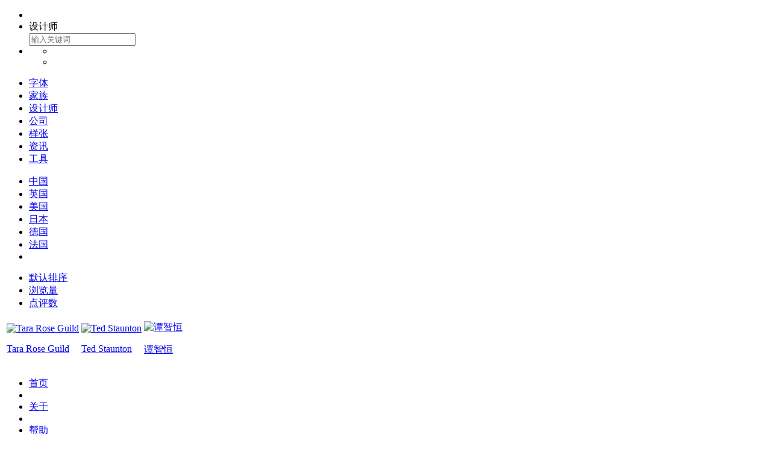

--- FILE ---
content_type: text/html; charset=utf-8
request_url: https://m.fontke.com/designer/list/1020,1131/
body_size: 3503
content:
<!doctype html>
<html lang="zh-Hans">
<head>
	<meta charset="utf-8"/>
	<meta name="robots" content="noodp,noydir" />
	<meta name="viewport" content="width=device-width,initial-scale=1.0,maximum-scale=1.0,minimum-scale=1.0,user-scalable=no"/>
	<title>T字体设计师/加拿大字体设计师-字体设计师分类-字体设计师大全-字客网触屏版</title>
	<meta name="keywords" content="T,加拿大,字体设计师分类,字体设计师大全,字体开发者大全,字库设计师大全,字库开发者大全,字型设计师大全,字型开发者大全,字体设计师,字体开发者,字库设计师,字库开发者,字型设计师,字型开发者,字客网,FontKe"/>
	<meta name="description" content="字客网字体设计师频道收录2名T、加拿大字体设计师，为著名字体设计师提供字库作品列表和字体下载、简介、资讯和点评等服务。"/>
	<link rel="stylesheet" href="https://statics.fontke.com/bootstrap/css/bootstrap.min.css?22.6" />
	<link rel="stylesheet" href="https://statics.fontke.com/m/css/common.css?22.6"/>
	<script src="https://statics.fontke.com/js/jquery.min.js?22.6" charset="UTF-8"></script>
	<script src="https://statics.fontke.com/bootstrap/js/bootstrap.min.js?22.6" charset="UTF-8"></script>
	<script src="https://statics.fontke.com/m/js/common.js?22.6" charset="UTF-8"></script>
	<link rel="alternate" hreflang="en" href="https://eng.m.fontke.com/designer/list/1020,1131/"/>
	<link rel="alternate" hreflang="zh" href="https://m.fontke.com/designer/list/1020,1131/"/>
<script async src="//pagead2.googlesyndication.com/pagead/js/adsbygoogle.js"></script>
<script>
     (adsbygoogle = window.adsbygoogle || []).push({
          google_ad_client: "ca-pub-5930385669586631",
          enable_page_level_ads: true
     });
</script>
</head>
<body>

<div class="header">
	<ul>
		<li class="enter left-icon return"><span></span></li>
		<li class="middle-font">
			<div class="title">设计师<span></span></div>
			<input type="text" class="form-control" placeholder="输入关键词"/>
		</li>
		<li class="right-two-icon">
			<ul class="two-icon">
				<li class="icon right10"><span class="top-icon icon-search"></span></li>
				<li class="icon right10"><a id="user-background-linker-in-head-bar" href="javascript:"><span class="top-icon head"></span></a></li>
			</ul>
		</li>
	</ul>
	<ul class="seven-label">
		<li>
			<a href="/font/">字体</a>
		</li><li>
			<a href="/family/">家族</a>
		</li><li class="t">
			<a href="/designer/">设计师</a>
		</li><li>
			<a href="/foundry/">公司</a>
		</li><li>
			<a href="/image/">样张</a>
		</li><li>
			<a href="/article/">资讯</a>
		</li><li>
			<a href="/tool/">工具</a>
		</li>
	</ul>
</div>

<ul class="multilingue">
	<li>
		<a href="/designer/list/1282/" title="中国">中国</a>
	</li><li>
		<a href="/designer/list/1271/" title="英国">英国</a>
	</li><li>
		<a href="/designer/list/1173/" title="美国">美国</a>
	</li><li>
		<a href="/designer/list/1204/" title="日本">日本</a>
	</li><li>
		<a href="/designer/list/1085/" title="德国">德国</a>
	</li><li>
		<a href="/designer/list/1093/" title="法国">法国</a>
	</li><li>
		<span></span>
	</li>
</ul>
<div class="own-classify" style="display:none">
	<div class="classification active">
		
			<ul class="letter">
				<li class="classify-title">首字母</li>
				<li class="more">更多<span></span></li>
			</ul>
			<dl class="letter-sort">
				<dd><i class="all"><a href="/designer/list/1131/" title="全部">全部</a></i><i><a href="/designer/list/1001,1131/" title="A">A(<b>4</b>)</a></i><i><a href="/designer/list/1002,1131/" title="B">B(<b>4</b>)</a></i><i><a href="/designer/list/1003,1131/" title="C">C(<b>5</b>)</a></i><i><a href="/designer/list/1004,1131/" title="D">D(<b>4</b>)</a></i><i><a href="/designer/list/1005,1131/" title="E">E(<b>1</b>)</a></i><i><a href="/designer/list/1006,1131/" title="F">F(<b>3</b>)</a></i><i><a href="/designer/list/1007,1131/" title="G">G(<b>3</b>)</a></i><i><a href="/designer/list/1008,1131/" title="H">H(<b>1</b>)</a></i><i><a href="/designer/list/1010,1131/" title="J">J(<b>6</b>)</a></i><i><a href="/designer/list/1011,1131/" title="K">K(<b>2</b>)</a></i><i><a href="/designer/list/1012,1131/" title="L">L(<b>3</b>)</a></i><i><a href="/designer/list/1013,1131/" title="M">M(<b>10</b>)</a></i><i><a href="/designer/list/1014,1131/" title="N">N(<b>2</b>)</a></i><i><a href="/designer/list/1016,1131/" title="P">P(<b>5</b>)</a></i><i><a href="/designer/list/1018,1131/" title="R">R(<b>3</b>)</a></i><i><a href="/designer/list/1019,1131/" title="S">S(<b>5</b>)</a></i><i class="active"><a href="/designer/list/1020,1131/" title="T">T(<b>2</b>)</a></i><i><a href="/designer/list/1022,1131/" title="V">V(<b>3</b>)</a></i><i><a href="/designer/list/1023,1131/" title="W">W(<b>1</b>)</a></i></dd>
			</dl>
			<ul class="letter">
				<li class="classify-title">国家或地区</li>
				<li class="more">更多<span></span></li>
			</ul>
			<dl class="letter-sort lab-block">
				<dd class="lab-dd"><a href="javascript:;">亚洲</a><a href="javascript:;">欧洲</a><a href="javascript:;" class="active">北美洲</a><a href="javascript:;">南美洲</a><a href="javascript:;">大洋洲</a></dd><dd class="child-dd" style="display:none"><i class="all"><a href="/designer/list/1020/" title="全部">全部</a></i><i><a href="/designer/list/1020,1204/" title="日本">日本(<b>4</b>)</a></i><i><a href="/designer/list/1020,1242/" title="土耳其">土耳其(<b>1</b>)</a></i><i><a href="/designer/list/1020,1267/" title="以色列">以色列(<b>2</b>)</a></i><i><a href="/designer/list/1020,1282/" title="中国">中国(<b>6</b>)</a></i></dd><dd class="child-dd" style="display:none"><i class="all"><a href="/designer/list/1020/" title="全部">全部</a></i><i><a href="/designer/list/1020,1047/" title="爱尔兰">爱尔兰(<b>1</b>)</a></i><i><a href="/designer/list/1020,1053/" title="奥地利">奥地利(<b>2</b>)</a></i><i><a href="/designer/list/1020,1084/" title="丹麦">丹麦(<b>1</b>)</a></i><i><a href="/designer/list/1020,1085/" title="德国">德国(<b>11</b>)</a></i><i><a href="/designer/list/1020,1090/" title="俄罗斯">俄罗斯(<b>3</b>)</a></i><i><a href="/designer/list/1020,1093/" title="法国">法国(<b>3</b>)</a></i><i><a href="/designer/list/1020,1101/" title="芬兰">芬兰(<b>3</b>)</a></i><i><a href="/designer/list/1020,1120/" title="荷兰">荷兰(<b>3</b>)</a></i><i><a href="/designer/list/1020,1135/" title="捷克">捷克(<b>2</b>)</a></i><i><a href="/designer/list/1020,1152/" title="立陶宛">立陶宛(<b>1</b>)</a></i><i><a href="/designer/list/1020,1155/" title="列支敦士登">列支敦士登(<b>1</b>)</a></i><i><a href="/designer/list/1020,1199/" title="挪威">挪威(<b>1</b>)</a></i><i><a href="/designer/list/1020,1205/" title="瑞典">瑞典(<b>1</b>)</a></i><i><a href="/designer/list/1020,1206/" title="瑞士">瑞士(<b>3</b>)</a></i><i><a href="/designer/list/1020,1254/" title="西班牙">西班牙(<b>2</b>)</a></i><i><a href="/designer/list/1020,1260/" title="匈牙利">匈牙利(<b>1</b>)</a></i><i><a href="/designer/list/1020,1271/" title="英国">英国(<b>8</b>)</a></i></dd><dd class="child-dd"><i class="all"><a href="/designer/list/1020/" title="全部">全部</a></i><i class="active"><a href="/designer/list/1020,1131/" title="加拿大">加拿大(<b>2</b>)</a></i><i><a href="/designer/list/1020,1173/" title="美国">美国(<b>35</b>)</a></i></dd><dd class="child-dd" style="display:none"><i class="all"><a href="/designer/list/1020/" title="全部">全部</a></i><i><a href="/designer/list/1020,1064/" title="巴西">巴西(<b>3</b>)</a></i><i><a href="/designer/list/1020,1180/" title="秘鲁">秘鲁(<b>1</b>)</a></i><i><a href="/designer/list/1020,1280/" title="智利">智利(<b>1</b>)</a></i></dd><dd class="child-dd" style="display:none"><i class="all"><a href="/designer/list/1020/" title="全部">全部</a></i><i><a href="/designer/list/1020,1055/" title="澳大利亚">澳大利亚(<b>1</b>)</a></i><i><a href="/designer/list/1020,1259/" title="新西兰">新西兰(<b>1</b>)</a></i></dd>
			</dl>
			<ul class="letter">
				<li class="classify-title">性别</li>
				<li class="more">更多<span></span></li>
			</ul>
			<dl class="letter-sort">
				<dd><i class="all active"><a href="/designer/list/1020,1131/" title="全部">全部</a></i><i><a href="/designer/list/1020,1131,2896/" title="男">男(<b>1</b>)</a></i><i><a href="/designer/list/1020,1131,2898/" title="未知">未知(<b>2</b>)</a></i></dd>
			</dl>
			<ul class="letter">
				<li class="classify-title">职业</li>
				<li class="more">更多<span></span></li>
			</ul>
			<dl class="letter-sort">
				<dd><i class="all active"><a href="/designer/list/1020,1131/" title="全部">全部</a></i><i><a href="/designer/list/1020,1131,2899/" title="字体设计师">字体设计师(<b>2</b>)</a></i></dd>
			</dl>	</div>
</div>
<ul class="sort top1">
		<li class="active"><a href="/designer/list/1020,1131/" title="设计师筛选">默认排序</a></li>
		<li><a href="/designer/list/1020,1131/?sort=pageview" title="浏览量">浏览量</a></li>
		<li><a href="/designer/list/1020,1131/?sort=comment" title="点评数">点评数</a></li></ul>
<div class="font-family font-stylist">
			<table class="font-company-img">
			<tr>
							<td><a href="/designer/8822/" title="Tara Rose Guild"><img src="https://statics.fontke.com/images/member/nophoto.gif" alt="Tara Rose Guild"><p>Tara Rose Guild</p></a></td>				<td><a href="/designer/8813/" title="Ted Staunton"><img src="https://statics.fontke.com/images/member/nophoto.gif" alt="Ted Staunton"><p>Ted Staunton</p></a></td>				<td><a href="/designer/12/" title="谭智恒"><img src="https://statics.fontke.com/images/member/nophoto.gif" alt="谭智恒"><p>谭智恒</p></a></td>			</tr>
		</table>
		</div>
<div class="footer">
	<ul class="footer-top">
		<li class="top-font"><a href="/" title="字客网">首页</a></li>
		<li class="line"></li>
		<li class="top-font"><a href="/about/" title="关于我们">关于</a></li>
		<li class="line"></li>
		<li class="top-font"><a href="/help/" title="帮助中心">帮助</a></li>
		<li class="line"></li>
		<li class="top-font"><a href="/?g=addons&m=report&type=feedback" title="用户反馈">反馈</a></li>
		<li class="line"></li>
		<li class="top-font"><a href="/announcement/" title="网站公告">公告</a></li>
	</ul>
	<ul class="footer-language">
		<li class="active"><a href="https://m.fontke.com/designer/list/1020,1131/">中文版</a></li>
		<li><a href="https://eng.m.fontke.com/designer/list/1020,1131/">English</a></li>
	</ul>
	<ul class="footer-icon">
		<li class="right120"><a href="http://m.likefont.com/"><span class="likefont"></span><p>识字体</p></a></li>
		<li class="right120 active"><a href="https://m.fontke.com/designer/list/1020,1131/"><span class="phone"></span><p>移动版</p></a></li>
		<li><a href="https://www.fontke.com/designer/list/1020,1131/"><span class="pc"></span><p>桌面版</p></a></li>
	</ul>
	<p class="copyright">© 2009-2026 <a href="/" title="字客网">字客网</a> 版权所有</p>
</div>
<script type="text/javascript">
	var _hmt = _hmt || [];
	var _paq = _paq || [];
	_paq.push(['trackPageView']);
	_paq.push(['enableLinkTracking']);
	(function(){
		if(!document.domain.match(/\bfontke\.com$/i)){
		//Local Debug
			return
		}
		//Baidu Push
		var bp = document.createElement('script');
		var curProtocol = window.location.protocol.split(':')[0];
		if(curProtocol === 'https'){
			bp.src = 'https://zz.bdstatic.com/linksubmit/push.js';
		}else{
			bp.src = 'http://push.zhanzhang.baidu.com/push.js';
		}
		var s = document.getElementsByTagName("script")[0];
		s.parentNode.insertBefore(bp, s);
		//360 Push
		var src = "https://s.ssl.qhres2.com/ssl/ab77b6ea7f3fbf79.js";
		document.write('<script src="' + src + '" id="sozz"><\/script>');
		//Toutiao Push
		var el = document.createElement("script");
		el.src = "https://lf1-cdn-tos.bytegoofy.com/goofy/ttzz/push.js?5ebbb16a80cd3b668a10ba5095fb63246008be35d3aa4b8fc28d959eee7f7b82c112ff4abe50733e0ff1e1071a0fdc024b166ea2a296840a50a5288f35e2ca42";
		el.id = "ttzz";
		var s = document.getElementsByTagName("script")[0];
		s.parentNode.insertBefore(el, s);
		//Baidu Analytics
		var hm = document.createElement("script");
		hm.src = "https://hm.baidu.com/hm.js?04690f005392fe343a2049a8c302c4f2";
		var s = document.getElementsByTagName("script")[0];
		s.parentNode.insertBefore(hm, s);
		//Fontke Analytics
		var u = "https://analytics.fontke.com/";
		_paq.push(['setTrackerUrl', u + 'piwik.php']);
		_paq.push(['setSiteId', 5]);
		var d = document, g = d.createElement('script'), s = d.getElementsByTagName('script')[0];
		g.type = 'text/javascript';
		g.async = true;
		g.defer = true;
		g.src = u + 'piwik.js';
		s.parentNode.insertBefore(g, s);
	})();
</script>
<noscript><p><img src="https://analytics.fontke.com/piwik.php?idsite=5" style="border:0;" alt="" /></p></noscript>
</body>
</html>

--- FILE ---
content_type: text/html; charset=utf-8
request_url: https://www.google.com/recaptcha/api2/aframe
body_size: 269
content:
<!DOCTYPE HTML><html><head><meta http-equiv="content-type" content="text/html; charset=UTF-8"></head><body><script nonce="ZXvDSdpSZDZNpGD0XCybgw">/** Anti-fraud and anti-abuse applications only. See google.com/recaptcha */ try{var clients={'sodar':'https://pagead2.googlesyndication.com/pagead/sodar?'};window.addEventListener("message",function(a){try{if(a.source===window.parent){var b=JSON.parse(a.data);var c=clients[b['id']];if(c){var d=document.createElement('img');d.src=c+b['params']+'&rc='+(localStorage.getItem("rc::a")?sessionStorage.getItem("rc::b"):"");window.document.body.appendChild(d);sessionStorage.setItem("rc::e",parseInt(sessionStorage.getItem("rc::e")||0)+1);localStorage.setItem("rc::h",'1768533184959');}}}catch(b){}});window.parent.postMessage("_grecaptcha_ready", "*");}catch(b){}</script></body></html>